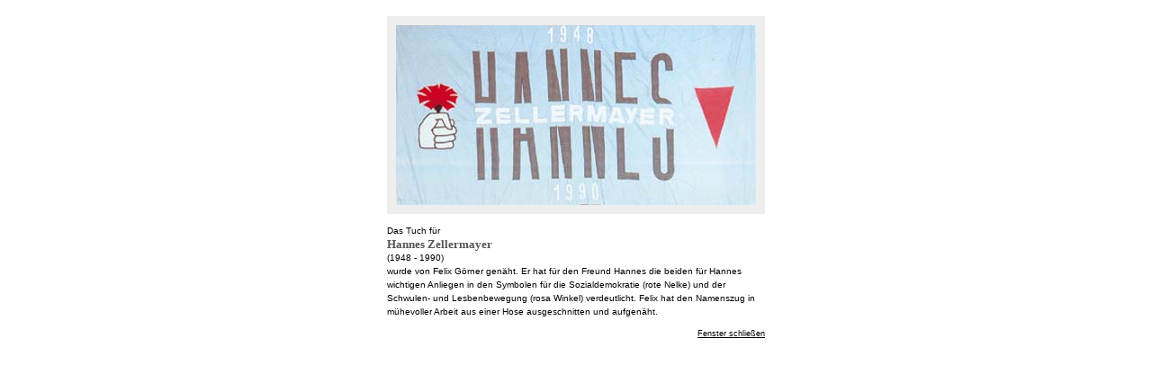

--- FILE ---
content_type: text/html; charset=utf-8
request_url: https://namesproject.at/pages/qui5_a
body_size: 997
content:
<html>
<head>
<title>Always Remember</title>
<meta http-equiv="Content-Type" content="text/html; charset=iso-8859-1">
<link rel="stylesheet" href="Tstyles.css">

<script language="JavaScript">
<!--
function fensterzu() {
window.close()
}
-->
</script>
</head>
<div align="center">
<table width="400" border="0" cellspacing="0" cellpadding="0" height="15" vspace="0" hspace="0">
  <tr>
    <td>&nbsp;</td>
  </tr>
</table>
<table width="400" border="0" cellspacing="0" cellpadding="0" height="400" vspace="10" hspace="0">
  <tr valign="top"> 
    <td height="220"><img src="../media/tuecher/qui5_a.jpg" width="400" height="200" border="5" alt="hannesZellermayer" vspace="0" hspace="0"></td>
  </tr>
  <tr valign="top"> 
    <td height="180"> 
      
      <div align="left" class="credits"> Das Tuch f&uuml;r <span class="creditsAuszeichnung"><br>
        Hannes Zellermayer</span><br>
        (1948 - 1990)<br>
        wurde von Felix G&ouml;rner gen&auml;ht. Er hat f&uuml;r den Freund Hannes 
        die beiden f&uuml;r Hannes wichtigen Anliegen in den Symbolen f&uuml;r 
        die Sozialdemokratie (rote Nelke) und der Schwulen- und Lesbenbewegung 
        (rosa Winkel) verdeutlicht. Felix hat den Namenszug in m&uuml;hevoller 
        Arbeit aus einer Hose ausgeschnitten und aufgen&auml;ht.
        <p align="right"><a href="#" onClick="fensterzu()">Fenster schlie&szlig;en</a></p>
	  </div>
    </td>
  </tr>
</table></div>
</html>
<script defer src="https://static.cloudflareinsights.com/beacon.min.js/vcd15cbe7772f49c399c6a5babf22c1241717689176015" integrity="sha512-ZpsOmlRQV6y907TI0dKBHq9Md29nnaEIPlkf84rnaERnq6zvWvPUqr2ft8M1aS28oN72PdrCzSjY4U6VaAw1EQ==" data-cf-beacon='{"version":"2024.11.0","token":"15fbf27e4d2f44ffba41a0ddfe484541","r":1,"server_timing":{"name":{"cfCacheStatus":true,"cfEdge":true,"cfExtPri":true,"cfL4":true,"cfOrigin":true,"cfSpeedBrain":true},"location_startswith":null}}' crossorigin="anonymous"></script>


--- FILE ---
content_type: text/css; charset=utf-8
request_url: https://namesproject.at/pages/Tstyles.css
body_size: 264
content:
body {
	margin-left: 0px;
	margin-top: 0px;
	margin-right: 0px;
	margin-bottom: 0px;
}

.credits {
	font-family: Verdana, Arial, Helvetica, sans-serif;
	font-size:10px;
	line-height:15px;
	color: #000000;
}

.creditsAuszeichnung {
	font-family: Georgia, "Times New Roman", Times, serif; 
	font-size: 13px; 
	color: #555;
	font-weight:bold;
}

img {
	border: 10px solid #EEE;
	margin-bottom:10px;
}

a {
	font-size: 9px;
	text-decoration: underline;
	color: #000000;
}
a:hover {
	background-color: #EEE;
}

#einzuglinks {
	margin-left:10px;
}
